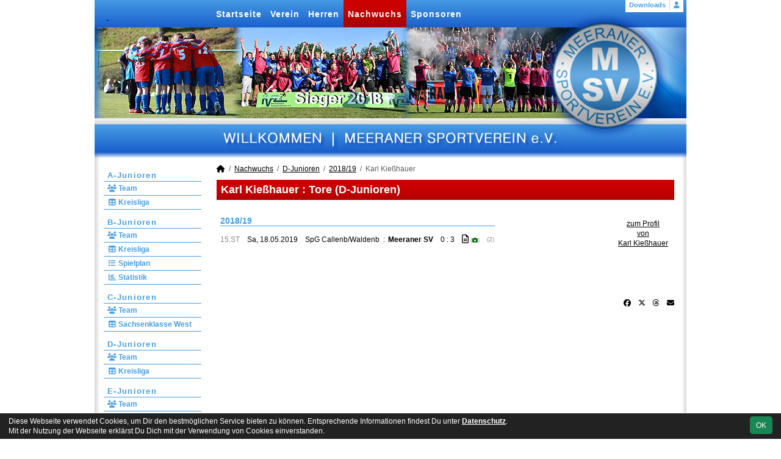

--- FILE ---
content_type: text/html; charset=utf-8
request_url: https://www.meeranersv.de/nachwuchs/statistik/tore/2018-19/kkiesshauer/d-junioren
body_size: 4067
content:
<!DOCTYPE HTML>
<html lang="de">
<head>
<title>Statistik : Nachwuchs</title>
<meta charset="utf-8">
<meta http-equiv="X-UA-Compatible" content="IE=edge">
<meta name="google-site-verification" content="MCCkot6mnNJ3TBaBxxLFzNLBfoCkWzh_YQvwBFmOfuc">
<meta name="description" content="Auf der offiziellen Webseite des Meeraner SV wird der Verein mit allen Mannschaften und Mitgliedern vorgestellt. Es gibt zahlreiche Statistiken zu Spieltag und Spielern, viele Fotos und vieles mehr. (C) soccero">
<meta name="keywords" content="Meeraner SV e.V., Verein, Fussball, News, Fußball, Sportverein, scipmanager, soccero, Tabelle, Spielberichte, Fotos, Fans, Spieltag, Stadion, Sportplatz, Tore, Statistiken">
<meta name="author" content="zoommedia | www.soccero.de">
<meta name="viewport" content="width=device-width, initial-scale=1.0">
<link rel="icon" type="image/png" sizes="96x96" href="/favicon.png">
<link rel="icon" type="image/png" sizes="144x144" href="/templates/favicons/favicon-144x144.png">
<link rel="icon" type="image/png" sizes="192x192" href="/templates/favicons/favicon-192x192.png">
<link rel="icon" type="image/png" sizes="512x512" href="/templates/favicons/favicon-512x512.png">
<link rel="apple-touch-icon" type="image/png" sizes="180x180" href="/templates/favicons/apple-touch-icon.png">
<link type="text/css" rel="stylesheet" href="/media/minified/core.bs5.min.css">
<link rel="stylesheet" type="text/css" href="/media/wp_scip/scip.core.css?20250714">
<link rel="stylesheet" type="text/css" href="/media/wp_scip/style.classic.css?20230517">
<link rel="stylesheet" type="text/css" href="/templates/style.classic.css">
<script>const CMSdevelop = 0; BSversion = 5; CMSmedia = '/media'; CMSwww = '';</script>
<script src="/media/core/core.head.js?20250507"></script>
<script src="/media/core/jquery/jquery-3.6.0.min.js"></script>
<script src="/media/core/axios/1.4.0/axios.min.js"></script><link rel="alternate" type="application/rss+xml" title="News" href="https://www.meeranersv.de/feed">
</head>
<body>
<div style="margin:0 auto; width:1200px;">
<div id="container">
  <!-- :::::::::: H E A D E R :::::::::::::::::::::::::::::::::::::::::::::::::::::::::::::::::::::::::::::: -->
  <div id="header" class="d-print-none">
    <div id="header-left">
      <div id="header-right">
        <a id="header-link" href="/">&nbsp;</a>
        <div id="navi2">
          <ul class="inline me-0"><li class="nav-item"><a class="nav-link" href="/downloads">Downloads</a></li></ul><ul class="inline ms-0 nav_account"><li class="nav-item"><a class="nav-link popup fadein" href="/account"><i class="toolTip fas fa-user" title="Admin-Login"></i></a></li></ul>        </div>
        <div id="navi">
          <ul><li class="nav-item"><a class="nav-link" href="/">Startseite</a></li><li class="nav-item"><a class="nav-link" href="/verein">Verein</a></li><li class="nav-item"><a class="nav-link" href="/maenner">Herren</a></li><li class="nav-item"><a class="nav-link active" href="/nachwuchs">Nachwuchs</a></li><li class="nav-item"><a class="nav-link" href="/sponsoren">Sponsoren</a></li></ul>        </div>
      </div>
    </div>
  </div>
  <div class="d-none d-print-block h1">Meeraner Sportverein e.V.</div>

  <div id="main" class="clearfix">
  <!-- :::::::::: S I D E B A R :::::::::::::::::::::::::::::::::::::::::::::::::::::::::::::::::::::::::::: -->
    <div id="sidebar" class="d-print-none">
      <div id="subnavi">
        <ul><li class="nav-item"><a class="nav-link" href="/nachwuchs/a-junioren">A-Junioren</a><ul><li class="nav-item"><a class="nav-link" href="/nachwuchs/a-junioren/team"><i class="fas fa-users fa-fw"></i> Team</a></li><li class="nav-item"><a class="nav-link" href="/nachwuchs/a-junioren/liga"><i class="fas fa-table fa-fw"></i> Kreisliga</a></li></ul></li><li class="nav-item"><a class="nav-link" href="/nachwuchs/b-junioren">B-Junioren</a><ul><li class="nav-item"><a class="nav-link" href="/nachwuchs/b-junioren/team"><i class="fas fa-users fa-fw"></i> Team</a></li><li class="nav-item"><a class="nav-link" href="/nachwuchs/b-junioren/liga"><i class="fas fa-table fa-fw"></i> Kreisliga</a></li><li class="nav-item"><a class="nav-link" href="/nachwuchs/b-junioren/spiele"><i class="fas fa-list fa-fw"></i> Spielplan</a></li><li class="nav-item"><a class="nav-link" href="/nachwuchs/b-junioren/statistik"><i class="fas fa-chart-bar fa-fw"></i> Statistik</a></li></ul></li><li class="nav-item"><a class="nav-link" href="/nachwuchs/c-junioren">C-Junioren</a><ul><li class="nav-item"><a class="nav-link" href="/nachwuchs/c-junioren/team"><i class="fas fa-users fa-fw"></i> Team</a></li><li class="nav-item"><a class="nav-link" href="/nachwuchs/c-junioren/liga"><i class="fas fa-table fa-fw"></i> Sachsenklasse West</a></li></ul></li><li class="nav-item"><a class="nav-link active" href="/nachwuchs/d-junioren">D-Junioren</a><ul><li class="nav-item"><a class="nav-link" href="/nachwuchs/d-junioren/team"><i class="fas fa-users fa-fw"></i> Team</a></li><li class="nav-item"><a class="nav-link" href="/nachwuchs/d-junioren/liga"><i class="fas fa-table fa-fw"></i> Kreisliga</a></li></ul></li><li class="nav-item"><a class="nav-link" href="/nachwuchs/e-junioren">E-Junioren</a><ul><li class="nav-item"><a class="nav-link" href="/nachwuchs/e-junioren/team"><i class="fas fa-users fa-fw"></i> Team</a></li><li class="nav-item"><a class="nav-link" href="/nachwuchs/e-junioren/liga"><i class="fas fa-table fa-fw"></i> Kreisliga</a></li></ul></li><li class="nav-item"><a class="nav-link" href="/nachwuchs/f-junioren">F-Junioren</a><ul><li class="nav-item"><a class="nav-link" href="/nachwuchs/f-junioren/team"><i class="fas fa-users fa-fw"></i> Team</a></li><li class="nav-item"><a class="nav-link" href="/nachwuchs/f-junioren/liga"><i class="fas fa-table fa-fw"></i> Kreisliga</a></li></ul></li><li class="nav-item"><a class="nav-link" href="/nachwuchs/f2-junioren">F2-Junioren</a><ul><li class="nav-item"><a class="nav-link" href="/nachwuchs/f2-junioren/team"><i class="fas fa-users fa-fw"></i> Team</a></li><li class="nav-item"><a class="nav-link" href="/nachwuchs/f2-junioren/liga"><i class="fas fa-table fa-fw"></i> Kreisliga</a></li></ul></li><li class="nav-item"><a class="nav-link" href="/nachwuchs/g-junioren">G-Junioren</a><ul><li class="nav-item"><a class="nav-link" href="/nachwuchs/g-junioren/team"><i class="fas fa-users fa-fw"></i> Team</a></li></ul></li><li class="nav-item"><a class="nav-link" href="/nachwuchs/archiv">Archiv</a><ul><li class="nav-item"><a class="nav-link" href="/nachwuchs/archiv/">2000 - 2024</a></li></ul></li></ul>      </div>
      <br><div class="scip-sponsor"><a href="/sponsoren/16-stadtwerke-meerane"><img alt="Stadtwerke Meerane" src="/assets/img_sponsors/16.webp"></a></div><br><img style="margin-top:50px;" alt="powered by soccero" src="/media/wp_scip/img/powered_by_soccero.png">    </div>

  <!-- :::::::::: C O N T E N T :::::::::::::::::::::::::::::::::::::::::::::::::::::::::::::::::::::::::::: -->

    <div id="content">
      <div class="content-fix clearfix">
        <nav aria-label="breadcrumb"><ol class="breadcrumb"><li class="breadcrumb-item"><a href="/"><i class="fas fa-home"></i></a></li><li class="breadcrumb-item"><a href="/nachwuchs">Nachwuchs</a></li><li class="breadcrumb-item"><a href="/nachwuchs/d-junioren">D-Junioren</a></li><li class="breadcrumb-item"><a href="/nachwuchs/statistik/tore/2018-19">2018/19</a></li><li class="breadcrumb-item active" aria-current="page">Karl Kießhauer</li></ol></nav>            <div class="cms-content">
          <div class="page-lm-stats-global-player">
  <h1>Karl Kießhauer : Tore (D-Junioren)</h1>
  <div style="float:right; text-align:center; padding-right:10px;">
  <br>
  <a href="/nachwuchs/spieler/kkiesshauer">zum Profil<br>von<br>Karl Kießhauer</a>
</div>
    <table class="table middle scip-matches scip-matches-classic table-sm inline noline">
    <tbody>
<tr class="thead"><th colspan="8"><h2>2018/19</h2></th></tr>		<tr id="m8976">
		<td class="text-end text-muted d-none d-md-table-cell">15.ST</td><td><span class="match-date nowrap">Sa, 18.05.2019</span><span class="d-md-none fw-normal">, 15.ST</span></td><td class="team-h"><span class="d-none d-sm-inline">SpG Callenb/Waldenb</span><span class="d-sm-none d-inline">SpG</span></td><td class="vs">:</td><td class="team-a bold">Meeraner SV</td><td class="nowrap">0 : 3</td><td class="scip-link-matchdetail">
					  <a title="Spielbericht" class="toolTip large" href="/nachwuchs/archiv/2018-19/d-junioren/spiele/8976-spg-callenb-waldenb-meeraner-sv"><i class="far fa-file-alt"></i></a> <small class="text-muted nowrap">(<i class="fas fa-camera small text-green-dark"></i>)</small></td><td><small class="text-muted">(2)</small></td>		</tr>
	</tbody>
	</table>
</div>          <div class="text-center"><br><br><!-- <a href="https://www.pkwteile.de/" target="_blank">
<img src="/assets/cms_rfm/images/banner/IMG_1730.png" alt="www.Pkwteile.de"></a> --><br></div>
        </div>
      </div>
    </div>


  </div>

  <!-- :::::::::: F O O T E R :::::::::::::::::::::::::::::::::::::::::::::::::::::::::::::::::::::::::::::: -->
  <div id="footer">
    <div id="footer-left">
      <div id="footer-right">
        <div id="footer-content" class="text-center">
          <ul><li class="nav-item"><a class="nav-link" href="/besucherstatistik">Besucherstatistik</a></li><li class="nav-item"><a class="nav-link" href="/gaestebuch">Gästebuch</a></li><li class="nav-item"><a class="nav-link" href="/links">Links</a></li><li class="nav-item"><a class="nav-link" href="/kontakt">Kontakt</a></li><li class="nav-item"><a class="nav-link" href="/impressum">Impressum</a></li><li class="nav-item"><a class="nav-link" href="/geburtstage">Geburtstage</a></li><li class="nav-item"><a class="nav-link" href="/datenschutz">Datenschutz</a></li><li class="nav-item"><a class="nav-link" href="/fotos">Galerie</a></li></ul>          <div class="float-start">&nbsp;</div>
          <div class="float-end">&copy; 2006-2026 <a href="http://www.soccero.de">soccero.de</a></div>
        </div>
      </div>
    </div>
  </div>
</div>
</div>
<!-- Hack für CORE_Navi -->
<div style="display: none"><div id="cms_nav"><span>cms_nav</span></div><div id="cms_nav2"><span>empty</span></div><div id="cms_nav_content"><span>empty</span></div><div id="cms_nav_footer"><span>empty</span></div></div>


<!-- COOKIE-SNIPPET -->
<div id="cookieLaw" style="display:none; position:fixed;bottom:0;left:0;right:0;background:#222;color:#fff; padding:5px; border-top:1px solid #fff; font-size:12px; z-index:15000;">
  <div class="container">
    <button class="btn btn-success" style="position: relative; float: right;">OK</button>
    <div style="margin-right:80px;">
     	Diese Webseite verwendet Cookies, um Dir den bestmöglichen Service bieten zu können.
	Entsprechende Informationen findest Du unter <a style="color:#fff" class="bold" href="/datenschutz#cookies">Datenschutz</a>.<br>
	Mit der Nutzung der Webseite erklärst Du Dich mit der Verwendung von Cookies einverstanden.
    </div>
  </div>
</div>
<script>
const page_nav = {"1":{"account":{"url_name":"account","class":"nav_account","link_name":"<i class=\"toolTip fas fa-user\" title=\"Admin-Login\"><\/i>","a_class":"popup fadein"},"cms_1":{"link_name":"Startseite","url_name":"","class":"nav"},"cms_19":{"link_name":"News","url_name":"news","hidden":true,"class":null},"cms_20":{"link_name":"soccero","url_name":"s","hidden":true,"class":null},"cms_2":{"link_name":"Verein","url_name":"verein","class":"nav"},"cms_3":{"link_name":"Herren","url_name":"maenner","class":"nav"},"cms_5":{"link_name":"Nachwuchs","url_name":"nachwuchs","class":"nav"},"cms_7":{"link_name":"Sponsoren","url_name":"sponsoren","class":"nav"},"cms_22":{"link_name":"Downloads","url_name":"downloads","class":"nav2"},"cms_10":{"link_name":"Besucherstatistik","url_name":"besucherstatistik","class":"footer"},"cms_9":{"link_name":"G\u00e4stebuch","url_name":"gaestebuch","class":"footer"},"cms_8":{"link_name":"Links","url_name":"links","class":"footer"},"cms_11":{"link_name":"Kontakt","url_name":"kontakt","class":"footer"},"cms_12":{"link_name":"Impressum","url_name":"impressum","class":"footer"},"cms_21":{"link_name":"Geburtstage","url_name":"geburtstage","class":"footer"},"cms_25":{"link_name":"Datenschutz","url_name":"datenschutz","class":"footer"},"cms_6":{"link_name":"Galerie","url_name":"fotos","class":"footer"}},"cms_1":{"1":{"link_name":"<i class=\"fas fa-home\"><\/i>","url_name":"","hidden":true}},"cms_2":{"cms_13":{"link_name":"Chronik","url_name":"chronik"},"cms_14":{"link_name":"Vereinsf\u00fchrung","url_name":"vereinsfuehrung"},"cms_15":{"link_name":"Schiedsrichter","url_name":"schiedsrichter"},"cms_30":{"link_name":"Kindeswohlbeauftragte","url_name":"kindeswohlbeauftragte"},"cms_17":{"link_name":"Trainingszeiten","url_name":"trainingszeiten"},"cms_18":{"link_name":"Anschrift","url_name":"anschrift"}},"cms_3":{"scip_team_1":{"url_name":"erste","link_name":"1.Mannschaft"},"scip_team_2":{"url_name":"zweite","link_name":"2.Mannschaft"},"scip_team_8":{"url_name":"alte-herren","link_name":"Alte Herren"},"scip_stats_men":{"url_name":"statistik","link_name":"Spielerstatistik"},"scip_archiv_men":{"url_name":"archiv","link_name":"Archiv"}},"scip_team_1":{"scip_squad_1":{"url_name":"team","link_name":"Team","icon":"fas fa-users"},"scip_league_1-465":{"url_name":"liga","link_name":"Sachsenklasse West","icon":"fas fa-table"},"scip_matches_1":{"url_name":"spiele","link_name":"Spielplan","icon":"fas fa-list"},"scip_teamsstats_1":{"url_name":"statistik","link_name":"Statistik","icon":"fas fa-chart-bar"}},"scip_team_2":{"scip_squad_2":{"url_name":"team","link_name":"Team","icon":"fas fa-users"},"scip_league_2-466":{"url_name":"liga","link_name":"1. Kreisklasse","icon":"fas fa-table"},"scip_matches_2":{"url_name":"spiele","link_name":"Spielplan","icon":"fas fa-list"},"scip_teamsstats_2":{"url_name":"statistik","link_name":"Statistik","icon":"fas fa-chart-bar"}},"scip_team_8":{"scip_squad_8":{"url_name":"team","link_name":"Team","icon":"fas fa-users"},"scip_matches_8":{"url_name":"spiele","link_name":"Spielplan","icon":"fas fa-list"},"scip_teamsstats_8":{"url_name":"statistik","link_name":"Statistik","icon":"fas fa-chart-bar"}},"scip_stats_men":{"scip_stats_men_spiele":{"url_name":"spiele","link_name":"Spiele"},"scip_stats_men_tore":{"url_name":"tore","link_name":"Tore"},"scip_stats_men_vorlagen":{"url_name":"vorlagen","link_name":"Assists"},"scip_stats_men_scorer":{"url_name":"scorer","link_name":"Scorer"},"scip_stats_men_suender":{"url_name":"suender","link_name":"S\u00fcnder"},"scip_stats_men_gelbe-karten":{"url_name":"gelbe-karten","link_name":"Gelbe Karten","hidden":true},"scip_stats_men_gelb-rote-karten":{"url_name":"gelb-rote-karten","link_name":"Gelb-Rote Karten","hidden":true},"scip_stats_men_rote-karten":{"url_name":"rote-karten","link_name":"Rote Karten","hidden":true},"scip_stats_men_einwechslungen":{"url_name":"einwechslungen","link_name":"Einwechslungen","hidden":true},"scip_stats_men_auswechslungen":{"url_name":"auswechslungen","link_name":"Auswechslungen","hidden":true}},"scip_archiv_men":{"scip_archiv_men_sub":{"url_name":"","link_name":"2000 - 2024"}},"cms_5":{"scip_team_10":{"url_name":"a-junioren","link_name":"A-Junioren"},"scip_team_12":{"url_name":"b-junioren","link_name":"B-Junioren"},"scip_team_14":{"url_name":"c-junioren","link_name":"C-Junioren"},"scip_team_16":{"url_name":"d-junioren","link_name":"D-Junioren"},"scip_team_18":{"url_name":"e-junioren","link_name":"E-Junioren"},"scip_team_20":{"url_name":"f-junioren","link_name":"F-Junioren"},"scip_team_21":{"url_name":"f2-junioren","link_name":"F2-Junioren"},"scip_team_22":{"url_name":"g-junioren","link_name":"G-Junioren"},"scip_archiv_jun":{"url_name":"archiv","link_name":"Archiv"}},"scip_team_10":{"scip_squad_10":{"url_name":"team","link_name":"Team","icon":"fas fa-users"},"scip_league_10-468":{"url_name":"liga","link_name":"Kreisliga","icon":"fas fa-table"}},"scip_team_12":{"scip_squad_12":{"url_name":"team","link_name":"Team","icon":"fas fa-users"},"scip_league_12-469":{"url_name":"liga","link_name":"Kreisliga","icon":"fas fa-table"},"scip_matches_12":{"url_name":"spiele","link_name":"Spielplan","icon":"fas fa-list"},"scip_teamsstats_12":{"url_name":"statistik","link_name":"Statistik","icon":"fas fa-chart-bar"}},"scip_team_14":{"scip_squad_14":{"url_name":"team","link_name":"Team","icon":"fas fa-users"},"scip_league_14-470":{"url_name":"liga","link_name":"Sachsenklasse West","icon":"fas fa-table"}},"scip_team_16":{"scip_squad_16":{"url_name":"team","link_name":"Team","icon":"fas fa-users"},"scip_league_16-471":{"url_name":"liga","link_name":"Kreisliga","icon":"fas fa-table"}},"scip_team_18":{"scip_squad_18":{"url_name":"team","link_name":"Team","icon":"fas fa-users"},"scip_league_18-472":{"url_name":"liga","link_name":"Kreisliga","icon":"fas fa-table"}},"scip_team_20":{"scip_squad_20":{"url_name":"team","link_name":"Team","icon":"fas fa-users"},"scip_league_20-473":{"url_name":"liga","link_name":"Kreisliga","icon":"fas fa-table"}},"scip_team_21":{"scip_squad_21":{"url_name":"team","link_name":"Team","icon":"fas fa-users"},"scip_league_21-474":{"url_name":"liga","link_name":"Kreisliga","icon":"fas fa-table"}},"scip_team_22":{"scip_squad_22":{"url_name":"team","link_name":"Team","icon":"fas fa-users"}},"scip_archiv_jun":{"scip_archiv_jun_sub":{"url_name":"","link_name":"2000 - 2024"}}};
const page_nav_settings = {
	"page_parents"	: {"1":"cms_5","6":"scip_team_16"},
	"lev"		: {"1":"nachwuchs","2":"statistik","3":"tore","4":"2018-19","5":"kkiesshauer","6":"d-junioren","7":"","8":""},
	"content_nav"	: "",
	"socialmedia"	: {"share_linking":true},
	"title"		: "Meeraner%20SV%20-%20Statistik%20%3A%20Nachwuchs"
}

domReady(function() {
	CORE_NaviInit(page_nav, page_nav_settings)
	if(page_nav_settings['socialmedia']['share_linking']) {
		CORE_SocialMediaShareButton(page_nav_settings['title'])
	}
})
window.addEventListener('resize', () => CORE_NaviInit(page_nav, page_nav_settings));

const cookieLaw = {
	storage : localStorage.getItem('cookieLaw'),
	element : document.getElementById('cookieLaw')
}
if(!cookieLaw.storage || Date.now() > cookieLaw.storage) {
	cookieLaw.element.style.display = 'block'
	// "cookie" für 200 Tage speichern
	cookieLaw.element.querySelector('button').addEventListener('click', () => {
		cookieLaw.element.style.display = 'none'
		const d = new Date();
		localStorage.setItem('cookieLaw', d.setTime(d.getTime() + 17280000000));	// (200*24*60*60*1000));
	})
}
</script>

<script src="/media/minified/core.bs5.min.js"></script>
<script src="/media/wp_scip/scip.core.js?20240926"></script></body>
</html>

--- FILE ---
content_type: text/css
request_url: https://www.meeranersv.de/templates/style.classic.css
body_size: 999
content:
/* ********************************************************************************************************************	*/
/*						S T Y L E								*/
/* ********************************************************************************************************************	*/
html, body {
	font-size: 12px;
	line-height: 140%;
	margin: 0;
	padding: 0;
	color: #000;
	font-family: Arial, Helvetica, Geneva, sans-serif;
	background: white;
}

th {
	font-size: 1.1em;
	color: #000;
	font-weight: bold;
}

img {
	border-style: none;
	border-width: 0;
}

a:link, a:visited {
	text-decoration: underline;
	color: black;
}

a:hover {
	text-decoration: underline;
	color: #000;
}

p {
	font-size: 12px;
}

h1,h2,h3 {
	font-size: 14px;
	font-weight: bold;
	line-height: 1.1em;
	display: block;
}

h1 {
	margin: 8px 0 15px;
	color: white;
	font-size: 150%;
	padding: 7px;
	background: #A70101 url(images/h1.jpg) no-repeat;
}

h2 {
	margin: 0 0 7px 0;
	color: #469DE4;
	font-weight: bold;
	border-bottom: 1px solid #469DE4;
}

h3 {
	margin: 4px 0;
}

#container {
	margin: 0 auto;
	width: 970px;
	text-align: left;
	overflow: hidden;
	color: #000;
	background: #fff url(images/container.jpg) repeat-y;
}

#header {
	background: url(images/header.jpg) no-repeat;
	height: 259px;
	width: 970px;
}

#header-link {
	position: absolute;
	width: 150px;
	height: 150px;
	margin-top: 20px;
	margin-left: 20px;
}

#main {
	width: 970px;
	margin-top: 10px;
}

#sidebar {
	width: 160px;
	color: black;
	margin: 0 0 10px 10px;
	float: left;
	text-align: center;
	padding: 0 5px;
}

#sidebar h1 {
	color: black;
}

#content {
	margin: 0 20px;
	width: 750px;
	float: left;
	color: black;
}

#crumb {
	font-size: 11px;
	color: #333;
	margin-bottom: 10px;
	margin-top: 0;
}

#crumb a {
	color: #469DE4;
	text-decoration: underline;
}

#crumb a:hover {
	color: #A70101;
	text-decoration: underline;
}

#footer {
	font-size: 11px;
	height: 68px;
	clear: both;
	color: white;
	font-weight: bold;
	padding-left: 25px;
	padding-right: 25px;
	background: url(images/footer.jpg) no-repeat;
	padding-top: 38px;
}

#footer td {
	padding: 0;
	margin: 0;
}
#footer a {
	color: white;
	text-decoration: none;
} 

/* link zu besucher und scipmanager.de */

#footer a:hover {
	text-decoration: underline;
	color: white;
}


/* H A U P T N A V I G A T I O N ****************************************************************************** */
#navi {
	position: absolute;
	top: 0;
	clear: both;
	overflow: hidden;
	font-size: 14px;
	font-weight: bold;
	color: white;
	margin: 0 0 0 192px;
}

#navi ul {
	white-space: nowrap;
	margin: 0;
	padding: 0;
	list-style: none;
}

#navi li {
	float: left;
	display: inline;
}

#navi a {
	color: white;
	float: left;
	padding: 15px 7px 2px;
	text-decoration: none;
	letter-spacing: 1px;
	display: block;
	height: 28px;
}

#navi a:hover {
	text-decoration: none;
	display: block;
	color: white;
	background-color: #A70101;
	height: 28px;
	background-image: url(images/h1.jpg);
}

#navi .active {
	text-decoration: none;
	display: block;
	color: white;
	height: 28px;
	background-color: #A70101;
	background-image: url(images/h1.jpg);
}

#navi .active a {
	text-decoration: none;
	display: block;
	color: white;
	height: 28px;
	background-color: #A70101;
	background-image: url(images/h1.jpg);
}


/* N A V I G A T I O N   (LOGIN, SUCHE, ...) ****************************************************************** */
#navi2 {
	font-size: 11px;
	color: #469DE4;
	float: right;
	display: inline;
	font-weight: bold;
	margin: 0 5px 0 0;
	background-color: white;
}

#navi2 a {
	text-decoration: none;
	color: #469DE4;
	padding: 5px;	
}

#navi2 a:hover {
	text-decoration: underline;
	color: white;
	background-color: #A70101;
}

#navi2 ul {
	padding: 0;
	margin: 0;
	list-style: none;
}

#navi2 li {
	display: inline;
	float: left;
}

/* S U B N A V I ********************************************************************************************** */
#subnavi {
	text-align: left;
	line-height: 120%;
}

#subnavi > ul > li > a {
	display: block;
	font-size: 13px;
	color: #469DE4;
	font-weight: bold;
	padding: 4px 0 2px 6px;
	margin-top: 8px;
	letter-spacing: 0.1em;
	border-bottom: 1px solid #469DE4;
}

#subnavi a {
	display: block;
	color: #469DE4;
	text-decoration: none;
	font-weight: bold;
}

#subnavi a:hover {
	text-decoration: none;
	color: #469DE4;
	background-color: #fff;
}

* html #subnavi a {
	width: 100%;
}

#subnavi ul li ul li a {
	padding: 4px 0 4px 6px;
	border-bottom: 1px solid #469DE4;
}

#subnavi ul li ul li a:hover {
	color: white;
	background: #A70101;
}

#subnavi ul {
	list-style: none;
	padding: 0;
	margin: 0;
	font-size: 12px;
	color: #469DE4;
	}

#subnavi ul li {
	font-size: 14px;
	font-weight: bold;
	margin: 0;
	padding: 0;
}

#subnavi ul li ul li {
	font-size: 12px;
	font-weight: normal;
	padding: 0;
}

#subnavi a.head {
	color: white;
	text-decoration: underline;
	background-color: #469DE4;
}

#subnavi a.head:hover {
	color: white;
	text-decoration: underline;
	background-color: #A70101;
}


